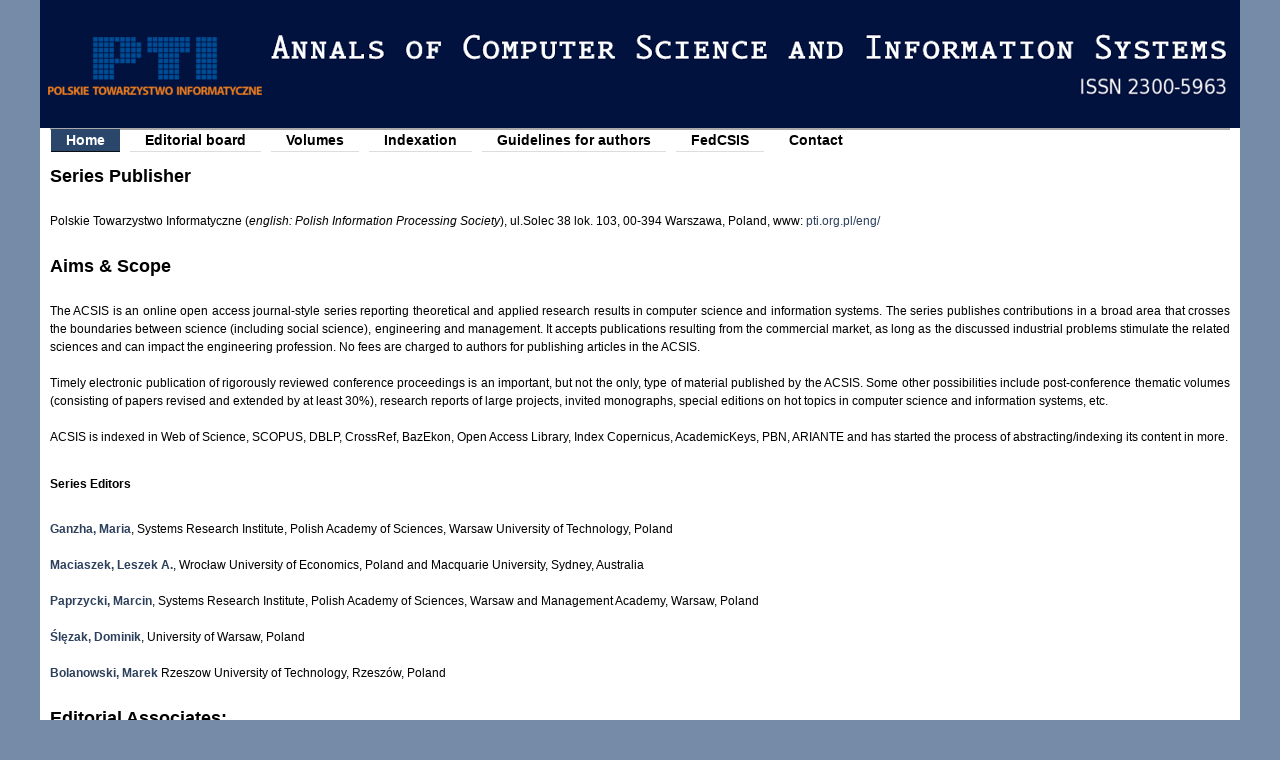

--- FILE ---
content_type: text/html; charset=utf-8
request_url: https://annals-csis.org/
body_size: 11306
content:
<!DOCTYPE html>
<!--[if IEMobile 7]><html class="iem7"  lang="en" dir="ltr"><![endif]-->
<!--[if lte IE 6]><html class="lt-ie9 lt-ie8 lt-ie7"  lang="en" dir="ltr"><![endif]-->
<!--[if (IE 7)&(!IEMobile)]><html class="lt-ie9 lt-ie8"  lang="en" dir="ltr"><![endif]-->
<!--[if IE 8]><html class="lt-ie9"  lang="en" dir="ltr"><![endif]-->
<!--[if (gte IE 9)|(gt IEMobile 7)]><!--><html  lang="en" dir="ltr" prefix="content: http://purl.org/rss/1.0/modules/content/ dc: http://purl.org/dc/terms/ foaf: http://xmlns.com/foaf/0.1/ og: http://ogp.me/ns# rdfs: http://www.w3.org/2000/01/rdf-schema# sioc: http://rdfs.org/sioc/ns# sioct: http://rdfs.org/sioc/types# skos: http://www.w3.org/2004/02/skos/core# xsd: http://www.w3.org/2001/XMLSchema#"><!--<![endif]-->

<head>
  <meta charset="utf-8" />
<meta name="Generator" content="Drupal 7 (http://drupal.org)" />
<link rel="canonical" href="/home" />
<link rel="shortlink" href="/node/1" />
  <title>Annals of Computer Science and Information Systems | annals-csis.org</title>

      <meta name="MobileOptimized" content="width">
    <meta name="HandheldFriendly" content="true">
    <meta name="viewport" content="width=device-width">
    <!--[if IEMobile]><meta http-equiv="cleartype" content="on"><![endif]-->

  <style>
@import url("https://annals-csis.org/modules/system/system.base.css?qwt7a2");
</style>
<style>
@import url("https://annals-csis.org/modules/field/theme/field.css?qwt7a2");
@import url("https://annals-csis.org/modules/node/node.css?qwt7a2");
@import url("https://annals-csis.org/modules/search/search.css?qwt7a2");
@import url("https://annals-csis.org/modules/user/user.css?qwt7a2");
</style>
<style>
@import url("https://annals-csis.org/sites/all/modules/ckeditor/ckeditor.css?qwt7a2");
</style>
<style>
@import url("https://annals-csis.org/sites/fedcsis.org.annals/themes/annals/css/styles.css?qwt7a2");
@import url("https://annals-csis.org/sites/fedcsis.org.annals/themes/annals/css/theme/annals.css?qwt7a2");
</style>
  <script src="https://annals-csis.org/misc/jquery.js?v=1.4.4"></script>
<script src="https://annals-csis.org/misc/jquery-extend-3.4.0.js?v=1.4.4"></script>
<script src="https://annals-csis.org/misc/jquery-html-prefilter-3.5.0-backport.js?v=1.4.4"></script>
<script src="https://annals-csis.org/misc/jquery.once.js?v=1.2"></script>
<script src="https://annals-csis.org/misc/drupal.js?qwt7a2"></script>
<script src="https://annals-csis.org/sites/all/modules/google_analytics/googleanalytics.js?qwt7a2"></script>
<script>(function(i,s,o,g,r,a,m){i["GoogleAnalyticsObject"]=r;i[r]=i[r]||function(){(i[r].q=i[r].q||[]).push(arguments)},i[r].l=1*new Date();a=s.createElement(o),m=s.getElementsByTagName(o)[0];a.async=1;a.src=g;m.parentNode.insertBefore(a,m)})(window,document,"script","https://www.google-analytics.com/analytics.js","ga");ga("create", "UA-104149360-1", {"cookieDomain":"auto"});ga("set", "anonymizeIp", true);ga("send", "pageview");</script>
<script src="https://annals-csis.org/sites/fedcsis.org.annals/themes/annals/js/annals.js?qwt7a2"></script>
<script>jQuery.extend(Drupal.settings, {"basePath":"\/","pathPrefix":"","ajaxPageState":{"theme":"annals","theme_token":"QMrHB9XMAHB10GMNtlMMn7hUIV7SvMuz1g2PAZTdb5k","js":{"misc\/jquery.js":1,"misc\/jquery-extend-3.4.0.js":1,"misc\/jquery-html-prefilter-3.5.0-backport.js":1,"misc\/jquery.once.js":1,"misc\/drupal.js":1,"sites\/all\/modules\/google_analytics\/googleanalytics.js":1,"0":1,"sites\/fedcsis.org.annals\/themes\/annals\/js\/annals.js":1},"css":{"modules\/system\/system.base.css":1,"modules\/system\/system.menus.css":1,"modules\/system\/system.messages.css":1,"modules\/system\/system.theme.css":1,"modules\/field\/theme\/field.css":1,"modules\/node\/node.css":1,"modules\/search\/search.css":1,"modules\/user\/user.css":1,"sites\/all\/modules\/ckeditor\/ckeditor.css":1,"sites\/fedcsis.org.annals\/themes\/annals\/system.menus.css":1,"sites\/fedcsis.org.annals\/themes\/annals\/system.messages.css":1,"sites\/fedcsis.org.annals\/themes\/annals\/system.theme.css":1,"sites\/fedcsis.org.annals\/themes\/annals\/css\/styles.css":1,"sites\/fedcsis.org.annals\/themes\/annals\/css\/theme\/annals.css":1}},"googleanalytics":{"trackOutbound":1,"trackMailto":1,"trackDownload":1,"trackDownloadExtensions":"7z|aac|arc|arj|asf|asx|avi|bin|csv|doc(x|m)?|dot(x|m)?|exe|flv|gif|gz|gzip|hqx|jar|jpe?g|js|mp(2|3|4|e?g)|mov(ie)?|msi|msp|pdf|phps|png|ppt(x|m)?|pot(x|m)?|pps(x|m)?|ppam|sld(x|m)?|thmx|qtm?|ra(m|r)?|sea|sit|tar|tgz|torrent|txt|wav|wma|wmv|wpd|xls(x|m|b)?|xlt(x|m)|xlam|xml|z|zip"}});</script>
      <!--[if lt IE 9]>
    <script src="/sites/all/themes/zen/js/html5-respond.js"></script>
    <![endif]-->
  </head>
<body class="html front not-logged-in no-sidebars page-node page-node- page-node-1 node-type-page" >
      <p id="skip-link">
      <a href="#main-menu" class="element-invisible element-focusable">Jump to navigation</a>
    </p>
      
<div id="page">

    <header class="header" id="header" role="banner">

        
        
        
                <div id="fedcsis_2013_logo" style="margin: 0px; padding: 0px; border-bottom: solid 3px rgb(0, 18, 62);">
            <img src="/resources/logos/banner-annals.png" width="1200px"/>
        </div>
    </header>

    <div id="main">

        <div id="content" class="column" role="main">
                                    <a id="main-content"></a>
			            <!-- remove title -->
            <!--                      <h1 class="page__title title" id="page-title">Annals of Computer Science and Information Systems</h1>
            -->
                                                                        


<article class="node-1 node node-page view-mode-full clearfix" about="/home" typeof="foaf:Document">

      <header>
                  <span property="dc:title" content="Annals of Computer Science and Information Systems" class="rdf-meta element-hidden"></span>
      
          </header>
  
  <div class="field field-name-body field-type-text-with-summary field-label-hidden"><div class="field-items"><div class="field-item even" property="content:encoded"><h2>
	Series Publisher</h2>
<p>Polskie Towarzystwo Informatyczne (<em>english: Polish Information Processing Society</em>), ul.Solec 38 lok. 103, 00-394 Warszawa, Poland, www: <a href="https://pti.org.pl/eng/">pti.org.pl/eng/</a></p>
<h2 class="main">
	Aims &amp; Scope</h2>
<p class="rtejustify">The ACSIS is an online open access journal-style series reporting theoretical and applied research results in computer science and information systems. The series publishes contributions in a broad area that crosses the boundaries between science (including social science), engineering and management. It accepts publications resulting from the commercial market, as long as the discussed industrial problems stimulate the related sciences and can impact the engineering profession. No fees are charged to authors for publishing articles in the ACSIS.</p>
<p class="rtejustify">Timely electronic publication of rigorously reviewed conference proceedings is an important, but not the only, type of material published by the ACSIS. Some other possibilities include post-conference thematic volumes (consisting of papers revised and extended by at least 30%), research reports of large projects, invited monographs, special editions on hot topics in computer science and information systems, etc.</p>
<p class="rtejustify">ACSIS is indexed in Web of Science, SCOPUS, DBLP, CrossRef, BazEkon, Open Access Library, Index Copernicus, AcademicKeys, PBN, ARIANTE and has started the process of abstracting/indexing its content in more.</p>
<h2 class="rtejustify">
	<span style="font-size: 12px;">Series Editors</span></h2>
<p><a href="http://inf.ug.edu.pl/%7Emganzha/"><strong>Ganzha, Maria</strong></a>, Systems Research Institute, Polish Academy of Sciences, Warsaw University of Technology, Poland</p>
<p><a href="http://www.leszek.maciaszek.ue.wroc.pl/index.php/en/"><strong>Maciaszek, Leszek A.</strong></a>, Wrocław University of Economics, Poland and Macquarie University, Sydney, Australia</p>
<p class="western"><a href="http://www.ibspan.waw.pl/%7Epaprzyck/"><strong>Paprzycki, Marcin</strong></a>, Systems Research Institute, Polish Academy of Sciences, Warsaw and Management Academy, Warsaw, Poland</p>
<p class="western"><a href="http://www.dominikslezak.org"><strong>Ślęzak, Dominik</strong></a>, University of Warsaw, Poland</p>
<p class="western"><strong style="color: rgb(0, 0, 0); font-family: Arial, Helvetica, sans-serif;"><a href="https://bolanowski.v.prz.edu.pl/" style="color: rgb(44, 64, 92); text-decoration-line: none;">Bolanowski, Marek </a></strong><span style="color: rgb(0, 0, 0); font-family: Arial, Helvetica, sans-serif;">Rzeszow University of Technology, Rzeszów, Poland</span></p>
<h2 class="main">
	Editorial Associates:</h2>
<p><strong>Katarzyna Wasielewska-Michniewska</strong>, Systems Research Institute, Polish Academy of Sciences, Warsaw, Poland</p>
<p><strong>Paweł Sitek</strong>, Kielce University of Technology, Kielce, Poland</p>
<h2 class="main">
	Technical Editor:</h2>
<p><a href="http://wmii.uwm.edu.pl/%7Edenisjuk"><strong>Denisiuk, Aleksander</strong></a>, University of Warmia and Mazury, Olsztyn, Poland</p>
<h2>
	Promotion and Marketing</h2>
<p><strong>Anastasiya Danilenka</strong>, Warsaw University of Technology, Warsaw, Poland</p>
<h2>
	Contact:</h2>
<p>To propose a volume, contact Maria Ganzha at: maria. ganzha [at] ibspan. waw. pl</p>
<table><tbody><tr><td>
				<a href="http://www.fedcsis.org"><img src="/resources/fedcsis/fedcsis-small.jpg" /></a></td>
<td>
				To the WWW site of the <a href="http://www.fedcsis.org">FedCSIS Conference Series</a></td>
</tr></tbody></table><p> </p>
</div></div></div>
  
  
</article>
                    </div>

        <div id="navigation">

            
              <div class="region region-navigation">
    <div id="block-menu-menu-main" class="block block-menu first last odd" role="navigation">

        <h2 class="block__title block-title">Main menu</h2>
    
  <ul class="menu"><li class="menu__item is-leaf is-active-trail first leaf active-trail"><a href="/home" title="" class="menu__link is-active-trail active-trail active">Home</a></li>
<li class="menu__item is-leaf leaf"><a href="/editorial_board" title="" class="menu__link">Editorial board</a></li>
<li class="menu__item is-leaf leaf"><a href="/volumes" title="" class="menu__link">Volumes</a></li>
<li class="menu__item is-leaf leaf"><a href="/indexation" title="" class="menu__link">Indexation</a></li>
<li class="menu__item is-leaf leaf"><a href="/for_authors" title="" class="menu__link">Guidelines for authors</a></li>
<li class="menu__item is-leaf leaf"><a href="https://www.fedcsis.org" title="" class="menu__link">FedCSIS</a></li>
<li class="menu__item is-leaf last leaf"><a href="/contact" title="" class="menu__link">Contact</a></li>
</ul>
</div>
  </div>

        </div>

        
        
    </div>

      <footer id="footer" class="region region-footer">
    <div id="block-system-powered-by" class="block block-system first last odd" role="complementary">

      
  <span>Powered by <a href="https://www.drupal.org">Drupal</a></span>
</div>
  </footer>

</div>

  </body>
</html>


--- FILE ---
content_type: text/css
request_url: https://annals-csis.org/sites/fedcsis.org.annals/themes/annals/css/theme/annals.css?qwt7a2
body_size: 5406
content:
body {
    background: rgb(118, 139, 167);
}

div#page {
    background: #fff;
}

div#block-system-powered-by {
    font-size: smaller;
    font-weight: bolder;
    border: none;
    margin: 0px;
    padding: 0px;
}

div#block-system-powered-by a {
    color: #fff;
}

footer#footer {
    margin: 0px;
    padding: 10px 0px;
    text-align: center;
    color: rgb(255,255,255);
    background: rgb(54,59,63);
}

.block {
    border: 1px solid #aaa;
    margin-bottom: 1em;
    padding: 0px;
}

h2.block-title {
    background-color: #ddd;
    color: #666;
    margin: 0px;
    padding: 2px;
    text-align: center;
    font-variant: small-caps;
    border-bottom: 1px solid #aaa;

}

h2.block__title {
    font-size: 14px;
    font-weight: 700;
}

/* menu -- common */

ul.menu {
    margin: 0px;
    padding: 0px;
}

/* no bullets */
ul.menu li.menu__item {
    list-style: none;
    list-style-image: none;
}

/* custom bulltes */
li.menu__item.is-collapsed.collapsed a.menu__link {
    background-image: url('[data-uri]');
    *background-image: url('../../images/menu-collapsed.png');
    background-position: left center;
    background-repeat:no-repeat;
}

li.menu__item.is-expanded.expanded a.menu__link {
    background-image: url('[data-uri]');
    *background-image: url('../../images/menu-expanded.png');
    background-position: left center;
    background-repeat:no-repeat;
}

li.menu__item.is-expanded.expanded li a.menu__link {
    background-image: none;
    /* nested */
    padding-left: 30px;
    padding-right: 30px;
}

/* links */

a:link,
a:visited {
    color: rgb(44, 64, 92);
    text-decoration: none;
}

a:hover,
a:active {
    color:  rgb(44, 64, 92);
    text-decoration: underline;
}

a.menu__link {
    font-size: 14px;
    font-weight: bold;
}

a.menu__link:link,
a.menu__link:visited {
    display: block;
    /* first level padding */
    padding: 2px 15px;
    /* defaults */
    color: #000;
    text-decoration: none;
    background: transparent;
    border-bottom: 1px solid #ddd;
}

a.menu__link:hover,
a.menu__link:active,
/* drupal */
a.menu__link.active {
    color: #fff;
    font-weight: 700;
    border-bottom: 1px solid rgb(10,15,20);
}

a.menu__link:hover {
    background-color: rgb(76, 111, 159);
    text-decoration: underline;
}

a.menu__link:active,
/* drupal */
a.menu__link.active {
    background-color: #2b466b;
}

/* nested */
li.menu__item.is-expanded.expanded a.menu__link:link,
li.menu__item.is-expanded.expanded a.menu__link:visited,
li.menu__item.is-expanded.expanded li a.menu__link:link,
li.menu__item.is-expanded.expanded li a.menu__link:visited {
    background-color: #dae3f2;
    border-bottom: 1px solid #2b466b;
}

/*li.menu__item.is-expanded.expanded.active-trail a.menu__link.active-trail {
    color: #fff;
    font-weight: 700;
    background-color: #b71717;
}

/* nested root */
li.menu__item.is-expanded.expanded a.menu__link:hover,
li.menu__item.is-expanded.expanded li a.menu__link:hover {
    background-color:  rgb(76, 111, 159);
}

li.menu__item.is-expanded.expanded a.menu__link.active-trail:active,
/* drupal */
li.menu__item.is-expanded.expanded a.menu__link.active-trail.active,
li.menu__item.is-expanded.expanded li a.menu__link.active-trail:active,
/* drupal */
li.menu__item.is-expanded.expanded li a.menu__link.active-trail.active  {
    background-color: #2b466b;
}

/* EXCEPTION : last link has no bottom border*/
li.menu__item.last a.menu__link,
/* nested */
li.menu__item.last.is-expanded.expanded li.last a.menu__link {
    border-bottom: none;
}

/* Slide Show */

.field-name-field-slideshow {
    float: right;
    clear: right;
    padding-left: 10px;
}

/* Separator */
hr.separator {
    background-color:#ddd;
    border-width:0;
    height:1px;
    line-height:0;
    margin: 1em 2em;
}

.rtecenter {
	text-align: center;
}

div#Conferences{
   clear:both;
   padding-top: 0.25em;
   padding-bottom: 0.25em;
   padding-left: 1.5em;
   background-color:#eeeeee;
   border-top: 1px solid #003399;
   border-bottom: 1px solid #003399;
}

span.autorzy{
   font-style:italic;
}

span.strony{
   font-style:inherit;
}

.jezyk{
   font-weight:normal;
}

.abstract{
   font-weight:bold;
   color:navy;
}

.abstract:hover{
   font-weight:bold;
   color:#a22;
   background-color:yellow;
   text-decoration:underline;
   cursor:pointer;
}

span.supscript{
   vertical-align: super;
   font-size:80%;
}

.ID{
   display:none;
   color:green;
   font-weight: bold
}

.keywords{
   display:none;
/*   color:green;*/
}

#Whole h3{
   margin-right:1em;
   margin-left:1em;
}

#Whole h3.search{
   float:right;
}

.abs{
   font-weight:bold;
}

.streszczenie{
   margin:1em;
   padding:0.5em;
   display:none;
   border-width:thin;
   border-style:solid;
}

.tytul{
   font-weight:bold;
   color:inherit;
   text-decoration:none
}

.tytul:visited{
   font-weight:bold;
   color:inherit;
   text-decoration:none
}

.tytul:hover{
   font-weight:bold;
   color:black;
   background-color:yellow;
}

address{
   font-weight:bold;
   text-align:center;
   margin-top: 0.5em;
   padding-top: 0.5em;
   color:#cb7200;
}


--- FILE ---
content_type: text/css
request_url: https://annals-csis.org/sites/fedcsis.org.annals/themes/annals/css/layouts/fixed.css
body_size: 2081
content:
/**
 * @file
 * Positioning for a fixed-width, desktop-centric layout.
 *
 * Define CSS classes to create a table-free, 3-column, 2-column, or single
 * column layout depending on whether blocks are enabled in the left or right
 * columns.
 *
 * This layout uses the Zen Grids plugin for Compass: http://zengrids.com
 */

/**
 * Center the page.
 *
 * If you want to make the page a fixed width and centered in the viewport,
 * this is the standards-compliant way to do that.
 */
#page,
.region-bottom {
  margin-left: auto;
  margin-right: auto;
  width: 1200px;
}

/* Apply the shared properties of grid items in a single, efficient ruleset. */
#header,
#content,
#navigation,
.region-sidebar-first,
.region-sidebar-second,
#footer {
  border-left: 0 !important;
  border-right: 0 !important;
  word-wrap: break-word;
  *behavior: url("/scripts/boxsizing.htc");
  _display: inline;
  _overflow: hidden;
  _overflow-y: visible;
}

/* Containers for grid items and flow items. */
#header,
#main,
#footer {
  *position: relative;
  *zoom: 1;
}
#header:before,
#header:after,
#main:before,
#main:after,
#footer:before,
#footer:after {
  content: "";
  display: table;
}
#header:after,
#main:after,
#footer:after {
  clear: both;
}

/* Navigation bar */
#main {
  /* Move all the children of #main down to make room. */
  padding-top: 1em;
  padding-left: 10px;
  padding-right: 10px;
  position: relative;
}
#navigation {
  /* Move the navbar up inside #main's padding. */
  position: absolute;
  top: 0;
  width: 1180px;
}

/**
 * The layout when there are two sidebars.
 */

/* Span 3 columns, starting in 2nd column from left. */
.two-sidebars #content {
  float: left;
  width: 700px;
  margin-left: 240px;
  margin-right: -960px;
}

/* Span 1 column, starting in 1st column from left. */
.two-sidebars .region-sidebar-first {
  float: left;
  width: 220px;
  margin-left: 0px;
  margin-right: -240px;
}

/* Span 1 column, starting in 5th column from left. */
.two-sidebars .region-sidebar-second {
  float: left;
  width: 220px;
  margin-left: 960px;
  margin-right: -1200px;
}


--- FILE ---
content_type: text/plain
request_url: https://www.google-analytics.com/j/collect?v=1&_v=j102&aip=1&a=167687933&t=pageview&_s=1&dl=https%3A%2F%2Fannals-csis.org%2F&ul=en-us%40posix&dt=Annals%20of%20Computer%20Science%20and%20Information%20Systems%20%7C%20annals-csis.org&sr=1280x720&vp=1280x720&_u=YEBAAEABAAAAACAAI~&jid=286344330&gjid=655992960&cid=777625415.1769196437&tid=UA-104149360-1&_gid=1495151557.1769196437&_r=1&_slc=1&z=133168203
body_size: -451
content:
2,cG-GB88FZ6DGZ

--- FILE ---
content_type: application/javascript
request_url: https://annals-csis.org/sites/fedcsis.org.annals/themes/annals/js/annals.js?qwt7a2
body_size: 3213
content:

function showPreface(){
  Div=document.getElementById('prefaceText');
  Div.style.display='block';
  Span=document.getElementById('HidePreface1');
  Span.style.display='inline';
}
function hidePreface(){
  Div=document.getElementById('prefaceText');
  Div.style.display='none';
  Span=document.getElementById('HidePreface1');
  Span.style.display='none';
}
function switchStyle(Id,T){
  Div=document.getElementById(Id);
  if( Div.style.display=='block'){
      Div.style.display='none';
      T.innerHTML='Show abstact';
  }
  else{
      Div.style.display='block';
      T.innerHTML='Hide abstact';
  }
}
function srch(InputId){
  Inpt=document.getElementById(InputId);
  SSs=Inpt.value;
  SS=SSs.toLowerCase();
  Lists=document.getElementsByTagName('ul');
  for(var i=0; i<Lists.length; i++){
      ID=Lists[i].getAttribute('id');
      if(ID){
	  found=0;
	  Arts=Lists[i].getElementsByTagName('li');
	  for (var j=0; j<Arts.length; j++){
	    Spans=Arts[j].getElementsByTagName('span');
	    localFound=0;
	    for (var k=0; k<Spans.length; k++){
		Class=Spans[k].getAttribute('class');
		if (Class!='strony' && Class!='abs' && Class!='abstract' && Class!='id'){
		  var Tekst=Spans[k].innerHTML.toLowerCase();
		  if (Tekst && Tekst.match(SS)){
		      found=1;
		      localFound=1;
		  }
		}
	    }
	    if (!localFound){
		Arts[j].style.display='none';
	    }
	  }
	  if (!found){
	    H=document.getElementById('H4'+ID);
	    H.style.display='none';
	  }
      }
  }
  sear=document.getElementById('SEARCH');
  sear.style.display='none';
  sear=document.getElementById('WHOLEPROCEEDINGS');
  sear.style.display='none';
  sear=document.getElementById('SEARCHRESULTS');
  sear.style.display='block';
  sear=document.getElementById('SEARCHSTRING');
  sear.innerHTML=SSs;
  shall=document.getElementById('SHOWALL');
  shall.style.display='block';
  Preface=document.getElementById('PREFACE');;
  if(Preface!=null) Preface.style.display='none';
  hiddens=document.getElementsByClassName('hidden');
  for (var i = 0; i < hiddens.length; i++ ){
    hiddens[i].style.display='none';
  }
}
function showAll(){
  Preface=document.getElementById('PREFACE');
  if(Preface!=null) Preface.style.display='block';
  Lists=document.getElementsByTagName('ul');
  for(var i=0; i<Lists.length; i++){
      ID=Lists[i].getAttribute('id');
      if(ID){
	  H=document.getElementById('H4'+ID);
	  H.style.display='';
	  Arts=Lists[i].getElementsByTagName('li');
	  for (var j=0; j<Arts.length; j++){
	    Arts[j].style.display='';
	  }
      }
  }
  sear=document.getElementById('SEARCH');
  sear.style.display='block';
  shall=document.getElementById('SHOWALL');
  shall.style.display='none';
  sear=document.getElementById('WHOLEPROCEEDINGS');
  sear.style.display='block';
  sear=document.getElementById('SEARCHRESULTS');
  sear.style.display='none';
  hiddens=document.getElementsByClassName('hidden');
  for (var i = 0; i < hiddens.length; i++ ){
    hiddens[i].style.display='block';
  }
  focusSearch();
}
function entsub(event,Inpt){
    if (event && event.which == 13)
      srch(Inpt);
    else
    return true;
}
function focusSearch(){
  sear=document.getElementById('serach');
  sear.focus();
  sear.select();
}

